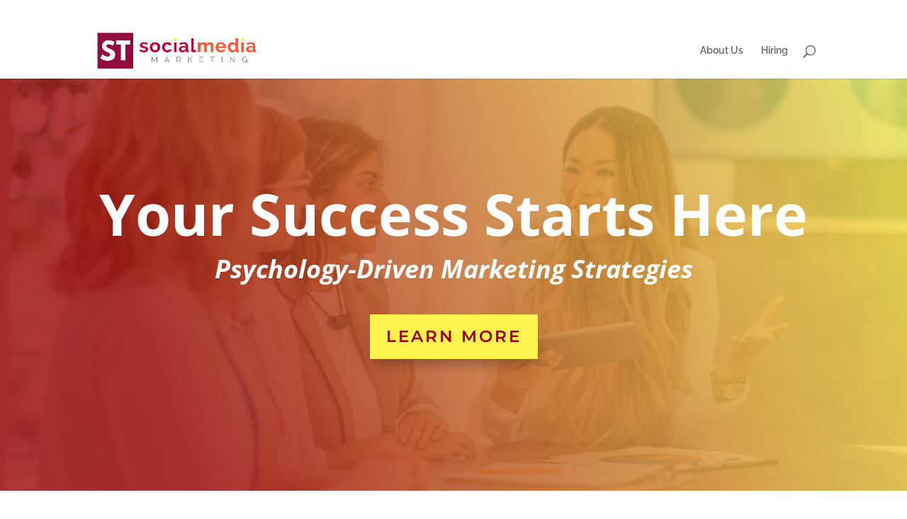

--- FILE ---
content_type: text/css
request_url: https://stsocialmedia.com/wp-content/et-cache/312/et-core-unified-deferred-312.min.css?ver=1768012893
body_size: 1339
content:
.et_pb_row_4.et_pb_row{padding-bottom:1px!important;padding-bottom:1px}.et_pb_divider_2,.et_pb_divider_0{padding-top:58px}.et_pb_divider_0:before,.et_pb_divider_2:before{border-top-color:#fff44f;width:auto;top:58px;right:0px;left:0px}.et_pb_text_11 h2{font-family:'Montserrat',Helvetica,Arial,Lucida,sans-serif;font-weight:600;text-transform:uppercase;font-size:30px;line-height:1.5em;text-align:center}.et_pb_text_12,.et_pb_text_19,.et_pb_text_11{margin-bottom:5px!important}.et_pb_image_11,.et_pb_image_12,.et_pb_image_6,.et_pb_image_13,.et_pb_image_10,.et_pb_image_9,.et_pb_image_8,.et_pb_image_7,.et_pb_image_14,.et_pb_image_5,.et_pb_image_3,.et_pb_image_2,.et_pb_image_1,.et_pb_image_0,.et_pb_image_4{text-align:left;margin-left:0}.et_pb_section_3{min-height:552.7px}.et_pb_section_3.et_pb_section{padding-top:0px;padding-bottom:3px;margin-top:33px;background-color:#f7f7f7!important}.et_pb_row_6.et_pb_row{padding-top:67px!important;padding-right:0px!important;padding-bottom:0px!important;padding-left:0px!important;padding-top:67px;padding-right:0px;padding-bottom:0;padding-left:0px}.et_pb_text_12 h2{font-family:'Montserrat',Helvetica,Arial,Lucida,sans-serif;font-weight:600;text-transform:uppercase;font-size:30px;text-align:center}.et_pb_divider_3,.et_pb_divider_1{max-width:23px}.et_pb_blurb_1.et_pb_blurb .et_pb_module_header,.et_pb_blurb_1.et_pb_blurb .et_pb_module_header a,.et_pb_blurb_4.et_pb_blurb .et_pb_module_header,.et_pb_blurb_4.et_pb_blurb .et_pb_module_header a,.et_pb_blurb_3.et_pb_blurb .et_pb_module_header,.et_pb_blurb_3.et_pb_blurb .et_pb_module_header a,.et_pb_blurb_2.et_pb_blurb .et_pb_module_header,.et_pb_blurb_2.et_pb_blurb .et_pb_module_header a,.et_pb_blurb_5.et_pb_blurb .et_pb_module_header,.et_pb_blurb_5.et_pb_blurb .et_pb_module_header a,.et_pb_blurb_0.et_pb_blurb .et_pb_module_header,.et_pb_blurb_0.et_pb_blurb .et_pb_module_header a{font-family:'Montserrat',Helvetica,Arial,Lucida,sans-serif;font-weight:600;font-size:20px}.et_pb_blurb_2.et_pb_blurb p,.et_pb_blurb_0.et_pb_blurb p,.et_pb_blurb_4.et_pb_blurb p,.et_pb_blurb_3.et_pb_blurb p,.et_pb_blurb_5.et_pb_blurb p,.et_pb_blurb_1.et_pb_blurb p{line-height:1.8em}.et_pb_blurb_1.et_pb_blurb,.et_pb_blurb_0.et_pb_blurb,.et_pb_blurb_2.et_pb_blurb,.et_pb_blurb_3.et_pb_blurb,.et_pb_blurb_5.et_pb_blurb,.et_pb_blurb_4.et_pb_blurb{font-size:16px;line-height:1.8em}.et_pb_blurb_4 .et-pb-icon,.et_pb_blurb_2 .et-pb-icon,.et_pb_blurb_1 .et-pb-icon,.et_pb_blurb_5 .et-pb-icon,.et_pb_blurb_3 .et-pb-icon,.et_pb_blurb_0 .et-pb-icon{color:#898989;font-family:ETmodules!important;font-weight:400!important}.et_pb_row_8.et_pb_row{padding-top:9px!important;margin-top:-17px!important;margin-right:auto!important;margin-left:auto!important;padding-top:9px}.et_pb_section_4.et_pb_section{padding-top:0px;padding-bottom:0px}.et_pb_signup_0.et_pb_subscribe{background-image:linear-gradient(152deg,#c70039 40%,#ffc300 100%);background-color:#990000}.et_pb_section_5.et_pb_section{padding-top:2.6%;padding-bottom:0px}.et_pb_row_10.et_pb_row{padding-top:27px!important;padding-right:0px!important;padding-bottom:42px!important;padding-left:0px!important;padding-top:27px;padding-right:0px;padding-bottom:42px;padding-left:0px}.et_pb_text_13{text-transform:uppercase;margin-bottom:-2px!important}.et_pb_text_13 h1{font-family:'Montserrat',Helvetica,Arial,Lucida,sans-serif;font-weight:600;letter-spacing:3px;line-height:1.3em}.et_pb_text_13 h2,.et_pb_text_17 h2{font-family:'Montserrat',Helvetica,Arial,Lucida,sans-serif;font-weight:700;font-size:90px;color:rgba(255,255,255,0.6)!important;letter-spacing:3px;line-height:1.1em}.et_pb_row_12.et_pb_row,.et_pb_row_11.et_pb_row,.et_pb_row_13.et_pb_row{padding-top:27px!important;padding-right:0px!important;padding-bottom:74px!important;padding-left:0px!important;padding-top:27px;padding-right:0px;padding-bottom:74px;padding-left:0px}.et_pb_image_16,.et_pb_image_15,.et_pb_image_17{width:95%;max-width:87%;text-align:center}.et_pb_text_16{padding-bottom:0px!important}div.et_pb_section.et_pb_section_6{background-image:linear-gradient(43deg,rgba(153,58,58,0.79) 33%,rgba(255,244,79,0.54) 68%),url(https://stsocialmedia.com/wp-content/uploads/2021/10/Ready-To-Start.png)!important}.et_pb_section_6.et_pb_section{padding-top:7.8%;padding-bottom:6%}.et_pb_text_17{text-transform:uppercase;font-size:12px;margin-bottom:35px!important}.et_pb_text_17 h1{font-family:'Montserrat',Helvetica,Arial,Lucida,sans-serif;font-weight:600;font-size:48px;letter-spacing:3px;line-height:1.3em}.et_pb_button_1_wrapper .et_pb_button_1,.et_pb_button_1_wrapper .et_pb_button_1:hover{padding-top:12px!important;padding-bottom:12px!important}body #page-container .et_pb_section .et_pb_button_1{color:#990000!important;border-width:0px!important;border-radius:0px;letter-spacing:2px;font-size:43px;font-family:'Montserrat',Helvetica,Arial,Lucida,sans-serif!important;font-weight:600!important;text-transform:uppercase!important;background-color:#FFF44F}body #page-container .et_pb_section .et_pb_button_1:hover{letter-spacing:2px!important}body #page-container .et_pb_section .et_pb_contact_form_0.et_pb_contact_form_container.et_pb_module .et_pb_button:after,body #page-container .et_pb_section .et_pb_button_1:after{font-size:1.6em}body.et_button_custom_icon #page-container .et_pb_button_1:after{font-size:43px}.et_pb_button_1{transition:letter-spacing 300ms ease 0ms}.et_pb_button_1,.et_pb_button_1:after{transition:all 300ms ease 0ms}div.et_pb_section.et_pb_section_8{background-image:linear-gradient(180deg,rgba(255,255,255,0.62) 0%,rgba(255,255,255,0.15) 100%),url(https://stsocialmedia.com/wp-content/uploads/2018/03/rawpixel-com-589084-unsplash.jpg)!important}.et_pb_section_8.et_pb_section{padding-top:90px;padding-bottom:37px}.et_pb_text_19 h2{font-family:'Montserrat',Helvetica,Arial,Lucida,sans-serif;font-weight:600;text-transform:uppercase;font-size:30px;line-height:1.5em}.et_pb_contact_form_0.et_pb_contact_form_container .input,.et_pb_contact_form_0.et_pb_contact_form_container .input::placeholder,.et_pb_contact_form_0.et_pb_contact_form_container .input[type=checkbox]+label,.et_pb_contact_form_0.et_pb_contact_form_container .input[type=radio]+label{font-family:'Montserrat',Helvetica,Arial,Lucida,sans-serif;font-weight:300;font-size:16px}.et_pb_contact_form_0.et_pb_contact_form_container .input::-webkit-input-placeholder{font-family:'Montserrat',Helvetica,Arial,Lucida,sans-serif;font-weight:300;font-size:16px}.et_pb_contact_form_0.et_pb_contact_form_container .input:-ms-input-placeholder{font-family:'Montserrat',Helvetica,Arial,Lucida,sans-serif;font-weight:300;font-size:16px}.et_pb_contact_form_0.et_pb_contact_form_container .input::-moz-placeholder{font-family:'Montserrat',Helvetica,Arial,Lucida,sans-serif;font-weight:300;font-size:16px}.et_pb_contact_form_0.et_pb_contact_form_container .input,.et_pb_contact_form_0.et_pb_contact_form_container .input[type="checkbox"]+label i,.et_pb_contact_form_0.et_pb_contact_form_container .input[type="radio"]+label i{border-width:1px;border-color:rgba(0,0,0,0.12)}body #page-container .et_pb_section .et_pb_contact_form_0.et_pb_contact_form_container.et_pb_module .et_pb_button{color:#ffffff!important;border-width:8px!important;border-color:#c70039;letter-spacing:2px;font-size:16px;font-family:'Montserrat',Helvetica,Arial,Lucida,sans-serif!important;font-weight:600!important;text-transform:uppercase!important;background-color:#c70039!important}body.et_button_custom_icon #page-container .et_pb_contact_form_0.et_pb_contact_form_container.et_pb_module .et_pb_button:after{font-size:16px}.et_pb_contact_form_0 .input,.et_pb_contact_form_0 .input[type="checkbox"]+label i,.et_pb_contact_form_0 .input[type="radio"]+label i{background-color:#ffffff}.et_pb_text_17.et_pb_module,.et_pb_text_16.et_pb_module,.et_pb_image_17.et_pb_module,.et_pb_text_15.et_pb_module,.et_pb_image_16.et_pb_module,.et_pb_text_14.et_pb_module,.et_pb_image_15.et_pb_module,.et_pb_divider_1.et_pb_module{margin-left:auto!important;margin-right:auto!important}@media only screen and (min-width:981px){.et_pb_text_14,.et_pb_text_15,.et_pb_text_16{max-width:75%}}@media only screen and (max-width:980px){.et_pb_image_17 .et_pb_image_wrap img,.et_pb_image_16 .et_pb_image_wrap img,.et_pb_image_15 .et_pb_image_wrap img,.et_pb_image_14 .et_pb_image_wrap img,.et_pb_image_13 .et_pb_image_wrap img,.et_pb_image_12 .et_pb_image_wrap img,.et_pb_image_10 .et_pb_image_wrap img,.et_pb_image_11 .et_pb_image_wrap img,.et_pb_image_6 .et_pb_image_wrap img,.et_pb_image_9 .et_pb_image_wrap img,.et_pb_image_8 .et_pb_image_wrap img,.et_pb_image_7 .et_pb_image_wrap img,.et_pb_image_5 .et_pb_image_wrap img,.et_pb_image_4 .et_pb_image_wrap img,.et_pb_image_3 .et_pb_image_wrap img,.et_pb_image_2 .et_pb_image_wrap img,.et_pb_image_1 .et_pb_image_wrap img,.et_pb_image_0 .et_pb_image_wrap img{width:auto}body #page-container .et_pb_section .et_pb_button_1:after,body #page-container .et_pb_section .et_pb_contact_form_0.et_pb_contact_form_container.et_pb_module .et_pb_button:after{display:inline-block;opacity:0}body #page-container .et_pb_section .et_pb_button_1:hover:after,body #page-container .et_pb_section .et_pb_contact_form_0.et_pb_contact_form_container.et_pb_module .et_pb_button:hover:after{opacity:1}}@media only screen and (max-width:767px){.et_pb_row_5.et_pb_row{padding-right:50px!important;padding-left:50px!important;padding-right:50px!important;padding-left:50px!important}.et_pb_image_17 .et_pb_image_wrap img,.et_pb_image_16 .et_pb_image_wrap img,.et_pb_image_15 .et_pb_image_wrap img,.et_pb_image_14 .et_pb_image_wrap img,.et_pb_image_13 .et_pb_image_wrap img,.et_pb_image_12 .et_pb_image_wrap img,.et_pb_image_11 .et_pb_image_wrap img,.et_pb_image_10 .et_pb_image_wrap img,.et_pb_image_8 .et_pb_image_wrap img,.et_pb_image_9 .et_pb_image_wrap img,.et_pb_image_2 .et_pb_image_wrap img,.et_pb_image_7 .et_pb_image_wrap img,.et_pb_image_1 .et_pb_image_wrap img,.et_pb_image_0 .et_pb_image_wrap img,.et_pb_image_3 .et_pb_image_wrap img,.et_pb_image_4 .et_pb_image_wrap img,.et_pb_image_5 .et_pb_image_wrap img,.et_pb_image_6 .et_pb_image_wrap img{width:auto}.et_pb_text_14,.et_pb_text_15,.et_pb_text_16,.et_pb_section_5{max-width:100%}.et_pb_text_17 h2,.et_pb_text_13 h2{font-size:50px}.et_pb_section_6{display:none!important}.et_pb_text_17 h1{font-size:19px}.et_pb_text_17{max-width:85%}body #page-container .et_pb_section .et_pb_button_1{font-size:17px!important}body #page-container .et_pb_section .et_pb_button_1:after{display:inline-block;opacity:0;font-size:1.6em}body #page-container .et_pb_section .et_pb_button_1:hover:after,body #page-container .et_pb_section .et_pb_contact_form_0.et_pb_contact_form_container.et_pb_module .et_pb_button:hover:after{opacity:1}body.et_button_custom_icon #page-container .et_pb_button_1:after{font-size:17px}body #page-container .et_pb_section .et_pb_contact_form_0.et_pb_contact_form_container.et_pb_module .et_pb_button:after{display:inline-block;opacity:0}}